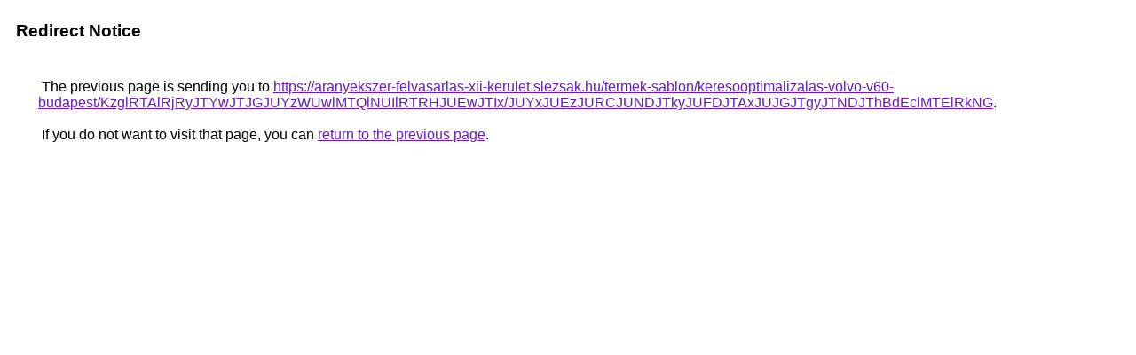

--- FILE ---
content_type: text/html; charset=UTF-8
request_url: https://www.google.lv/url?q=https%3A%2F%2Faranyekszer-felvasarlas-xii-kerulet.slezsak.hu%2Ftermek-sablon%2Fkeresooptimalizalas-volvo-v60-budapest%2FKzglRTAlRjRyJTYwJTJGJUYzWUwlMTQlNUIlRTRHJUEwJTIx%2FJUYxJUEzJURCJUNDJTkyJUFDJTAxJUJGJTgyJTNDJThBdEclMTElRkNG
body_size: 488
content:
<html lang="en"><head><meta http-equiv="Content-Type" content="text/html; charset=UTF-8"><title>Redirect Notice</title><style>body,div,a{font-family:Roboto,Arial,sans-serif}body{background-color:var(--xhUGwc);margin-top:3px}div{color:var(--YLNNHc)}a:link{color:#681da8}a:visited{color:#681da8}a:active{color:#ea4335}div.mymGo{border-top:1px solid var(--gS5jXb);border-bottom:1px solid var(--gS5jXb);background:var(--aYn2S);margin-top:1em;width:100%}div.aXgaGb{padding:0.5em 0;margin-left:10px}div.fTk7vd{margin-left:35px;margin-top:35px}</style></head><body><div class="mymGo"><div class="aXgaGb"><font style="font-size:larger"><b>Redirect Notice</b></font></div></div><div class="fTk7vd">&nbsp;The previous page is sending you to <a href="https://aranyekszer-felvasarlas-xii-kerulet.slezsak.hu/termek-sablon/keresooptimalizalas-volvo-v60-budapest/KzglRTAlRjRyJTYwJTJGJUYzWUwlMTQlNUIlRTRHJUEwJTIx/JUYxJUEzJURCJUNDJTkyJUFDJTAxJUJGJTgyJTNDJThBdEclMTElRkNG">https://aranyekszer-felvasarlas-xii-kerulet.slezsak.hu/termek-sablon/keresooptimalizalas-volvo-v60-budapest/KzglRTAlRjRyJTYwJTJGJUYzWUwlMTQlNUIlRTRHJUEwJTIx/JUYxJUEzJURCJUNDJTkyJUFDJTAxJUJGJTgyJTNDJThBdEclMTElRkNG</a>.<br><br>&nbsp;If you do not want to visit that page, you can <a href="#" id="tsuid_BJp7aY7vEIqh5NoP6_SZkA0_1">return to the previous page</a>.<script nonce="XTCEWKr81QDvwdpGtEdD-Q">(function(){var id='tsuid_BJp7aY7vEIqh5NoP6_SZkA0_1';(function(){document.getElementById(id).onclick=function(){window.history.back();return!1};}).call(this);})();(function(){var id='tsuid_BJp7aY7vEIqh5NoP6_SZkA0_1';var ct='originlink';var oi='unauthorizedredirect';(function(){document.getElementById(id).onmousedown=function(){var b=document&&document.referrer,a="encodeURIComponent"in window?encodeURIComponent:escape,c="";b&&(c=a(b));(new Image).src="/url?sa=T&url="+c+"&oi="+a(oi)+"&ct="+a(ct);return!1};}).call(this);})();</script><br><br><br></div></body></html>